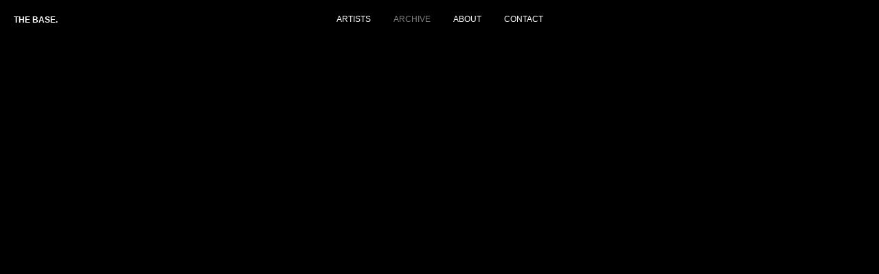

--- FILE ---
content_type: text/css
request_url: http://thebase.studio/wp-gYtpe4NB/wp-content/themes/thebase/style.css?ver=6.9
body_size: 3968
content:
/*
Theme Name: The Base
Theme URI: http://thebasefilm.com
Author: Nicholas Myhring
Author URI: http://tokant.com/
Description: Standard theme for The Base
Version: 1.0
License: GNU General Public License v2 or later
License URI: http://www.gnu.org/licenses/gpl-2.0.html
Tags: white
Text Domain: thebase
*/

html {
    -webkit-box-sizing: border-box;
    -moz-box-sizing: border-box;
    box-sizing: border-box;
}

*,
*:before,
*:after {
    -webkit-box-sizing: inherit;
    -moz-box-sizing: inherit;
    box-sizing: inherit;
}

body {
    color: white;
    background-color: rgb(0, 0, 0);
    margin: 0;
}

/* typography */

html {
    font-size: 12px;
}
@media (min-width: 768px) {
    html {
        font-size: 12px;
    }
}

body {    
    font-family: 'Helvetica', Helvetica, 'Helvetica Neue', Helvetica Neue, Arial, sans-serif;
    font-weight: 400;
    line-height: 1.45;
    letter-spacing: 0px;
    -webkit-font-smoothing: antialiased;
    -moz-osx-font-smoothing: grayscale;
}

p {
    margin-bottom: 1.3em;
}

h1,
h2,
h3,
h4 {
    margin: 1.414em 0 0.5em;
    font-weight: 700;
    line-height: 1.2;
}

h1 {
    margin-top: 0;
    font-size: 24px;
}
@media (min-width: 768px) {
    h1 {
        font-size: 36px;
    }
}
@media (min-width: 1024px) {
    h1 {
        font-size: 42px;
    }
}
@media (min-width: 1280px) {
    h1 {
        font-size: 54px;
    }
}

h2 {
    font-size: 18px;
}
@media (min-width: 768px) {
    h2 {
        font-size: 24px;
    }
}
@media (min-width: 1024px) {
    h2 {
        font-size: 36px;
    }
}
@media (min-width: 1280px) {
    h2 {
        font-size: 42px;
    }
}

h3 {
    font-size: 14px;
}
@media (min-width: 1280px) {
    h3 {
        font-size: 20px;
    }
}

h4 {
    font-size: 12px;
}
@media (min-width: 768px) {
    h4 {
        font-size: 12px;
    }
}
@media (min-width: 1024px) {
    h4 {
        font-size: 12px;
    }
}
@media (min-width: 1280px) {
    h4 {
        font-size: 12px;
    }
}
@media (min-width: 1440px) {
    h4 {
        font-size: 15px;
    }
}

small,
.font_small {
    font-size: 10px;
}
.font-weight_regular {
    font-weight: 400;
}

.font-family_oswald {
    font-family: 'Oswald', sans-serif;
}

/* general */
img.ri {
    position: relative;
    width: 100%;
    height: auto;
    display: block;
}

a {
    color: white;
    text-decoration: none;
    -webkit-transition: color 500ms cubic-bezier(0.455, 0.030, 0.515, 0.955);
    transition: color 500ms cubic-bezier(0.455, 0.030, 0.515, 0.955);
}
p a {
    color: black;
    text-decoration: underline;
} 

.text-transform_uppercase {
    text-transform: uppercase;
}

.text-align_center {
    text-align: center;
}
.text-align_left {
    text-align: left;
}
.text-align_right {
    text-align: right;
}

.margin_none {
    margin: 0;
}
.padding_none {
    padding: 0;
}
.padding {
    padding: 0 20px;
}

ul.list-style_none {
    list-style: none;
}
ul.display_inline-block li {
    display: inline-block;
}
.text-align_center.display_inline-block li {
    margin-right: 5px;
    margin-left: 5px;
}
@media (min-width: 768px) {
    .text-align_center.display_inline-block li {
        margin-right: 15px;
        margin-left: 15px;
    }
}
.text-align_right.display_inline-block li + li {
    margin-left: 5px;
}
@media (min-width: 768px) {
    .text-align_right.display_inline-block li + li {
        margin-left: 10px;
    }
}
.spacer {
    position: relative;
}
.spacer.xsmall {
    height: 5px;
}
@media (min-width: 768px) {
    .spacer.xsmall {
        height: 10px;
    }
}
.spacer.small {
    height: 10px;
}
@media (min-width: 768px) {
    .spacer.small {
        height: 20px;
    }
}
.spacer.medium {
    height: 20px;
}
@media (min-width: 768px) {
    .spacer.medium {
        height: 60px;
    }
}
.spacer.large {
    height: 40px;
}
@media (min-width: 1025px) {
    .spacer.large {
        height: 120px;
    }
}


.spacer.xlarge {
    height: 60px;
}
@media (min-width: 768px) {
    .spacer.xlarge {
        height: 180px;
    }
}

.spacer.huge {
    height: 90px;
}
@media (min-width: 768px) {
    .spacer.huge {
        height: 200px;
    }
}

.offset_breaker {
	height: 10vw;
    position: absolute;
    top: 0;
    left: 0;
    width: 100%;
}

.dark {
    color: black;
}
.background-color_white {
    background-color: rgb(255, 250, 250);
}
.background-color_pink {
    background-color: #e68890;
}

aside {
    position: fixed;
    top: 0;
    right: 0;
    bottom: 0;
    left: 0;
    -webkit-transform: translate3d(0, -100%, 0);
    transform: translate3d(0, -100%, 0);
    background-color: rgba(0, 0, 0, 0.8);
    z-index: 300;
    opacity: 0;
    -webkit-transition: opacity 500ms cubic-bezier(0.455, 0.030, 0.515, 0.955) 500ms;
    transition: opacity 500ms cubic-bezier(0.455, 0.030, 0.515, 0.955) 500ms;
}

/*
@media only screen and (orientation:portrait) {
    .document--ready aside {
        -webkit-transform: translate3d(0, 0, 0);
        transform: translate3d(0, 0, 0);
        opacity: 1;
    }
}
*/

aside .inner {
    position: absolute;
    top: 50%;
    right: 0;
    left: 0;
    -webkit-transform: translate3d(0, -50%, 0);
    transform: translate3d(0, -50%, 0);
    text-align: center;
}

#loader {
    position: fixed;
    top: 0;
    right: 0;
    bottom: 0;
    left: 0;
    background-color: rgb(0, 0, 0);
    z-index: 9999;
    opacity: 1;
    -webkit-transition: opacity 1000ms cubic-bezier(0.455, 0.030, 0.515, 0.955);
    transition: opacity 1000ms cubic-bezier(0.455, 0.030, 0.515, 0.955);
    pointer-events: none;
}
.document--ready #loader {
    opacity: 0;
}

header {
    position: fixed;
    top: 0;
    right: 0;
    left: 0;
    z-index: 200;
    padding: 0 20px;
}
header.dark a {
    color: black;
}

#menu {
    position: relative;
    padding: 0 100px;
}



    

#menu li a {
    position: relative;
    -webkit-transition: opacity 250ms cubic-bezier(0.455, 0.030, 0.515, 0.955);
    transition: opacity 250ms cubic-bezier(0.455, 0.030, 0.515, 0.955);
    padding: 20px 0;
    display: block;
    opacity: 1;
}

#menu li.current-menu-item a {
    opacity: 0.5;
}
#menu li a:hover {
    opacity: 0.5;
}

#logo {
    position: absolute;
    top: 50%;
    left: 20px;
    margin: 0;
    padding: 20px 0;
    -webkit-transform: translate3d(0, -50%, 0);
    transform: translate3d(0, -50%, 0);
    font-weight: bold;
}
#logo-motion {
	display: none; 
	
    position: absolute;
    top: 50%;
    right: 20px;
    margin: 0;
    padding: 20px 0;
    -webkit-transform: translate3d(0, -50%, 0);
    transform: translate3d(0, -50%, 0);
    letter-spacing: 2px;
}


@media( max-width: 599px ) {
	#menu {
	    padding: 0 0px;
	    text-align: right;
	}	
}

@media only screen and (orientation:portrait) and (max-width: 410px ) {
	
	#menu {
		text-align: center;
		margin-top: 20px;
	}
	#menu li a {
		padding: 20px 0 15px 0;
	}
	
	#logo {
		left: 50%;
		transform: translate(-50%, -50%);
		top: 20px;
	}
	
	body {
	    padding-top: 30px;
	}
	
}



main {
    position: relative;
    z-index: 100;
    background:white;
}

main .section {
    position: relative;
    min-height: 100vh;
}

main .section .overlay {
    position: absolute;
    right: 20px;
    left: 20px;
    z-index: 200;    
    -webkit-transform: translate3d(0, 0, 0);
    transform: translate3d(0, 0, 0);
}

main .section .overlay.full {
    top: 0;
    right: 0;
    bottom: 0;
    left: 0;
}
main .section .overlay.full.dark {
    background-color: rgba(0, 0, 0, 0.7);
}
main .section .overlay.full.light {
    background-color: rgba(0, 0, 0, 0.2);
}
main .section .overlay.full.pink {
    background-color: #e68890;
}
main .section .overlay.full.white {
    background-color: rgba(255, 250, 250, 0.9);
}
main .section .overlay.full.grey {
    background-color: rgba(2, 18, 20, 1);
}

main .section .overlay.centered {
    top: 50%;
    -webkit-transform: translate3d(0, -50%, 0);
    transform: translate3d(0, -50%, 0);
}

main .section .overlay.bottom {
    bottom: 20px;
}

main .section .overlay.bottom .arrow {}

main .section .overlay.bottom .arrow img {
    width: 15px;
    height: auto;
}
@media (min-width: 768px) {
    main .section .overlay.bottom .arrow img {
        width: 20px;
    }
}


main .outer {    
    margin: 0 auto;
    max-width: 1280px;
    padding: 0 20px;
}
@media (min-width: 1280px) {
    main .outer { 
        max-width: 1440px;
    }
}
main .inner {    
    margin: 0 auto;
    max-width: 480px;
}
@media (min-width: 768px) {
    main .inner {    
        max-width: 720px;
    }
}
@media (min-width: 1280px) {
    main .inner {    
        max-width: 1080px;
    }
}
main .inner.small {
    max-width: 360px;
}
@media (min-width: 768px) {
    main .inner.small {    
        max-width: 640px;
    }
}
@media (min-width: 1280px) {
    main .inner.small {    
        max-width: 720px;
    }
}

main .section .overlay a {
    position: relative;
    display: inline-block;
    -webkit-transition: opacity 500ms cubic-bezier(0.455, 0.030, 0.515, 0.955);
    transition: opacity 500ms cubic-bezier(0.455, 0.030, 0.515, 0.955);
}
main .section .overlay a:hover {
    opacity: 0.5;
}
main .section .overlay h1,
.divider {
    opacity: 0;
    -webkit-transition: opacity 500ms cubic-bezier(0.455, 0.030, 0.515, 0.955);
    transition: opacity 500ms cubic-bezier(0.455, 0.030, 0.515, 0.955);
    -webkit-user-select: none;
    -moz-user-select: none;
    -ms-user-select: none;
    user-select: none;
    display: inline-block;
}
main .section.active.fp-completely .overlay h1,
.document--ready main#page .section .overlay h1,
main .section.active.fp-completely .divider,
.document--ready main#page .divider  {
    opacity: 1;
}

main .section .overlay h1.slide-in {
    -webkit-transition: -webkit-transform 1000ms cubic-bezier(0.215, 0.610, 0.355, 1.000) 250ms, opacity 1000ms ease-in-out 250ms;
    -moz-transition: -moz-transform 1000ms cubic-bezier(0.215, 0.610, 0.355, 1.000) 250ms, opacity 1000ms ease-in-out 250ms;
    -o-transition: -o-transform 1000ms cubic-bezier(0.215, 0.610, 0.355, 1.000) 250ms, opacity 1000ms ease-in-out 250ms;
    transition: transform 1000ms cubic-bezier(0.215, 0.610, 0.355, 1.000) 250ms, opacity 1000ms ease-in-out 250ms;
    -webkit-transform: translateY(-40px);
    -moz-transform: translateY(-40px);
    -o-transform: translateY(-40px);
    transform: translateY(-40px);
    opacity: 0;
}
main .section.active.fp-completely .overlay h1.slide-in,
.document--ready main#page .section .overlay h1.slide-in{
    -webkit-transform: translateY(0px);
    -moz-transform: translateY(0px);
    -o-transform: translateY(0px);
    transform: translateY(0px);
    opacity: 1;
}

main .section .overlay h4 {
    opacity: 0;
    -webkit-transition: opacity 500ms cubic-bezier(0.455, 0.030, 0.515, 0.955);
    transition: opacity 500ms cubic-bezier(0.455, 0.030, 0.515, 0.955);
    -webkit-user-select: none;
    -moz-user-select: none;
    -ms-user-select: none;
    user-select: none;
}
main .section.active.fp-completely .overlay h4,
.document--ready main#page .section .overlay h4 {
    opacity: 1;
}

main .section .overlay p {
    opacity: 0;
    -webkit-transition: opacity 1000ms cubic-bezier(0.455, 0.030, 0.515, 0.955) 1000ms;
    transition: opacity 1000ms cubic-bezier(0.455, 0.030, 0.515, 0.955) 1000ms;
    -webkit-user-select: none;
    -moz-user-select: none;
    -ms-user-select: none;
    user-select: none;
    display: none;
}
@media (min-width: 768px) {
    main .section .overlay p {
        display: block;
    }
}
main .section.active.fp-completely .overlay p,
.document--ready main#page .section .overlay p {
    opacity: 1;
}

main section .video-wrapper {
    position: relative;
    width: 100%;
    height: 100%;
    overflow: hidden;
    z-index: 1;
}
main section.fp-section .video-wrapper {
    height: 100vh;
}

main section .video-wrapper video {
    object-fit: cover;
    width: 100%;
    height: 100%;
    z-index: 1;
}

main section .img-wrapper {
    position: relative;
    width: 100%;
    height: 100%;
    overflow: hidden;
    z-index: 1;
}
main section.fp-section .img-wrapper {
    height: 100vh;
}

main section .img-wrapper img {
    object-fit: cover;
    width: 100%;
    height: 100%;
    z-index: 1;
}

main .filters a.active {
    opacity: 0.5;
}
main .filters a:not(.active) {
    opacity: 1;
}
main section .grid ul {
    position: relative;
    display: -webkit-box;
    display: -moz-box;
    display: -ms-flexbox;
    display: -moz-flex;
    display: -webkit-flex;
    display: flex;
    -webkit-flex-wrap: wrap;
    flex-wrap: wrap;
    padding: 0 10px;
    justify-content: center;
}
main section .grid ul li {
    position: relative;
    padding: 10px;
    vertical-align: top;
    width: 33.333333333333333%;
}

main section .grid ul li:only-child { 
    width: 100%;
}

main section .grid ul li.half {
    width: 50%;
}
main .filteritems li {
    -webkit-transition: opacity 500ms cubic-bezier(0.455, 0.030, 0.515, 0.955);
    transition: opacity 500ms cubic-bezier(0.455, 0.030, 0.515, 0.955);
}
main .filteritems li:not(.active) {
    opacity: 0.1;
}
main section .grid a {
    position: relative;
    height: 100%;
    display: block;
    -webkit-transition: opacity 250ms cubic-bezier(0.455, 0.030, 0.515, 0.955);
    transition: opacity 250ms cubic-bezier(0.455, 0.030, 0.515, 0.955);
}


@media only screen and (orientation:portrait) and (max-width: 499px ) {
	
	main section .grid ul li {
	    width: 50%;
	    padding: 5px;
    }

}


/*--------------------------------------------*/
/* OFFICE LIST */
/*--------------------------------------------*/

.office_title {
	white-space: pre;
	padding: 0 15px;
}

@media( max-width: 768px ) {
	.office_title {
		white-space: normal;
	}
}

main section .grid ul.office_list {
    position: relative;
    display: -webkit-box;
    display: -moz-box;
    display: -ms-flexbox;
    display: -moz-flex;
    display: -webkit-flex;
    display: flex;
    -webkit-flex-wrap: wrap;
    flex-wrap: wrap;
    padding: 0 10px;
    justify-content: space-evenly;

}

@media( max-width: 768px ) {
	
	main section .grid ul.office_list {
		flex-direction: column;	
	}
	
	main section .grid ul.office_list li {
		margin: 0 auto;	
	 min-width: 205px;
	}
	
}

main section .grid ul.office_list li{
    position: relative;
    padding: 10px;
    vertical-align: top;
	width: auto;
	width: 270px;
}

@media( max-width: 1280px ) {
	main section .grid ul.office_list li {
	    width: 220px;
	}
}



.contact_cta {
	color: black;
}

.page-template-tpl-contact hr {
    border: 0px;
    height: 1px;
    background: white;
    margin: 55px 0;
    padding: 0 15px;
}

@media( max-width: 768px ) {
	
	.page-template-tpl-contact hr {
	    margin: 15px 0;
	}

}


/*--------------------------------------------*/

main section .grid a .overlay {
    position: absolute;
    top: 0;
    right: 0;
    bottom: 0;
    left: 0;
    background-color: rgba(0, 0, 0, 0.7);
    -webkit-transition: opacity 300ms ease-in-out 0ms;
    -moz-transition: opacity 300ms ease-in-out 0ms;
    -o-transition: opacity 300ms ease-in-out 0ms;
    transition: opacity 300ms ease-in-out 0ms;
    opacity: 0;
}
main section .grid a:hover .overlay {
    opacity: 1;
}
main section .grid a .overlay h3,
main section .grid a .overlay h4 {
    position: absolute;
    margin: 0;
    padding: 20px;
    top: 50%;
    right: 0;
    left: 0;
    -webkit-transform: translateY(-50%);
    -moz-transform: translateY(-50%);
    -ms-transform: translateY(-50%);
    -o-transform: translateY(-50%);
    transform: translateY(-50%);
    text-align: center;
}
#video-player {
    cursor: pointer;
}
#video-playbar-inner {
    -webkit-transition: width 500ms linear;
    transition: width 500ms linear;
}

#img-overlay {
    position: fixed;
    top: 0px;
    right: 0px;
    bottom: 0px;
    left: 0px;
    z-index: 9999;
    background-color: white;
}
#img-overlay .close-img {
    position:absolute;
    top:20px;
    right:20px;
    color:black;
    z-index: 10;
    -webkit-user-select: none;
    -moz-user-select: none;
    -ms-user-select: none;
    user-select: none;
}

.gallery_navigation {
    position: absolute;
    bottom: 50px;
    left: 50%;
    -webkit-transform: translate(-50%, -50%);
    -moz-transform: translate(-50%, -50%);
    -ms-transform: translate(-50%, -50%);
    -o-transform: translate(-50%, -50%);
    transform: translate(-50%, -50%);
    text-align: center;
    
    -webkit-user-select: none;
    -moz-user-select: none;
    -ms-user-select: none;
    user-select: none;
    pointer-events: none;
}

#img-overlay .next-img,
#img-overlay .previous-img {
	padding: 0 9px;
    color:black;
    z-index: 1;
    -webkit-user-select: none;
    -moz-user-select: none;
    -ms-user-select: none;
    user-select: none;
    pointer-events: none;
}


#img-overlay .img-wrapper {
    position:absolute;
    top:20px;
    right:20px;
    bottom:20px;
    left:20px;
    opacity: 0;
}
#img-overlay .img-wrapper img {
    object-fit:contain;
    width:100%;
    height:100%;
    cursor: pointer;
    padding: 100px;
}

@media( max-width: 1024px ) {
	#img-overlay .img-wrapper img {
	  padding: 60px;
	}
}

@media( max-width: 850px ) {
	#img-overlay .img-wrapper img {
	  padding: 20px;
	}
	
	.gallery_navigation {
		bottom: 3px;
	}
}

#img-overlay .img-wrapper.active {
    opacity: 1;
    z-index: 9;
}

.toggle-biography span.hide {
    display: none;
}
.toggle-biography.hide span.show {
    display: none;
}
.toggle-biography.hide span.hide {
    display: block;
}
.biography {
    display: none;
}
.biography.show {
    display: block;
}





/*--------------------------------------------------------
	TALENTS
--------------------------------------------------------*/

.talents {
	list-style: none;
	text-align: center;
	padding: 0;
	margin: 0;
}

.talents.split {
	max-width: 1150px;
    margin: 0 auto;
}

.talents.split li {
	width: auto;
    display: inline-block;
}

.talents.split .divider {
    width: 35px;
    height: 5px;
    background: white;
    display: inline-block;
    margin: 0 30px;
    position: relative;
    top: -11px;
}

.talents.split li:nth-child(even) > .divider,
.talents.split li:last-child > .divider {
	display: none;
}

@media( max-width: 1280px ) {
	
	.talents.split {
		max-width: 1000px;
	}
	
	.talents.split .divider {
		margin: 0 25px;
		top: -10px;
		width: 30px;
		height: 4px;
	}
	
}

@media( max-width: 768px ) {
	
	.talents.split {
	    max-width: 620px;
	}
	
	.talents.split .divider {
		margin: 0 15px;
		top: -6px;
		width: 19px;
		height: 3px;
	}
	
}

@media( max-width: 599px ) {
	
	.talents.split li{
		display: block;
	}
	
	.talents.split .divider {
		display: none;
	}
	
}




/*--------------------------------------------------------
	ARCHIVE
--------------------------------------------------------*/

	.all:not(.active) a {
		pointer-events: none;
	}


/*--------------------------------------------------------
	PAGE INFO
--------------------------------------------------------*/

.clear:after {
  content: "";
  display: table;
  clear: both;
}

.two_columns .col {
	width: 50%;
	float: left;
	text-align: left;
}

.two_columns .col:first-child { padding-right: 10px; }
.two_columns .col:last-child { padding-left: 10px; }




/*--------------------------------------------------------
	ABOUT PAGE
--------------------------------------------------------*/

.top_half {
    position: absolute;
    left: 0;
    top: 0;
    width: 100%;
    height: 50%;
}


.wrapper {
	position: relative;
	padding: 0 15px;
}

.container {
	width: 100%;
	max-width: 1100px;
	padding: 0 15px;
    margin: 0 auto;
}

.about_image {
	width: 50%;
	float: left;
	
    margin-top: -130px;
}

.about_text {
	width: 50%;
	float: left;
	text-align: left;	
	
	padding: 70px 0 0 60px;
    max-width: 450px;
}

@media( max-width: 1050px) {
	.about_text {
	    padding: 30px 40px 0 40px;
	}
	.about_image {
		margin-top: -60px;
	}
}

@media( max-width: 699px) {
	.about_text {
	    padding: 20px 0 0 0;
	    width: 100%;
	    float: none;
	}
	
	.about_image {
		width: 100%;
		float: none;
	}
}

/*--------------------------------------------------------
	LAZYLOAD
--------------------------------------------------------*/

.lazy.loaded + .image_placeholder {
	opacity: 0;
}


.image_placeholder {
	position: absolute;
	top: 0;
	left: 0;
	width: 100%;
	height: 100%;
	z-index: 2;
	background-color: #eee;
	transition: opacity 0.8s linear;
	transition-delay: .3s;
	pointer-events: none;
	opacity: 1;
}

.lazy {
	opacity: 1;
	background-color: #eee;
	position: relative;
}


/*--------------------------------------------------------
	VIDEO POPUP
--------------------------------------------------------*/

#play_btn {
	position: absolute;
    top: 50%;
    left: 50%;
    width: 80px;
    transform: translate(-50%, -50%);
    cursor: pointer;
    transition: 0.2s ease;
    z-index: 999;
    pointer-events: none;
}

#video-overlay:hover #play_btn { 
	transform: translate(-50%, -50%) scale(1.2);
}

#video-overlay.playing #play_btn {
	opacity: 0;
	visibility: hidden;

}


--- FILE ---
content_type: application/javascript
request_url: http://thebase.studio/wp-gYtpe4NB/wp-content/themes/thebase/assets/js/app.js?ver=1.0.0
body_size: 3695
content:
$(document).ready(function () {
	
	var myLazyLoad = new LazyLoad({
	    elements_selector: ".lazy",
	});

    
    $('body').addClass('document--ready');
    
    $('#fullpage').fullpage({

        //Scrolling
        css3: true,
        scrollingSpeed: 1000,
        autoScrolling: true,
        fitToSection: true,
        fitToSectionDelay: 1000,
        scrollBar: false,
        easing: 'easeInOutCubic',
        easingcss3: 'cubic-bezier(0.455, 0.030, 0.515, 0.955)',
        continuousVertical: true,
        touchSensitivity: 25,
		normalScrollElementTouchThreshold: 5,

        //Design
        verticalCentered: false,

        lazyLoading: true,

        //events
        onLeave: function (index, nextIndex, direction) {
            //console.log(nextIndex);
            $nextIndex = $('main .section:nth-child('+nextIndex+')');
            if($nextIndex.hasClass('background-color_white')){
                $('header').addClass('color_black');
            } else {
                $('header').removeClass('color_black');
            }
        },
        afterLoad: function (anchorLink, index) {},
        afterRender: function () {},
        afterResize: function () {},
        afterResponsive: function (isResponsive) {},
        afterSlideLoad: function (anchorLink, index, slideAnchor, slideIndex) {},
        onSlideLeave: function (anchorLink, index, slideIndex, direction, nextSlideIndex) {}
    });
    
/*
    var open_video_links = $('.open-video');
    if(open_video_links.length){
        open_video_links.on('click', function(event){
            event.preventDefault();
            var href = $(this).attr('href');
            console.log('click: ' + href);
            var $video_overlay = $('<div id="video-overlay" style="position:fixed;top:0;right:0;bottom:0;left:0;z-index:9999;background-color:black;display:none;"><div id="video-wrapper" style="position:absolute;top:20px;right:20px;bottom:20px;left:20px;"><video id="video-player" src="' + href + '" playsinline preload="auto" autoplay style="object-fit:contain;width:100%;height:calc(100% - 40px)"></video><div id="video-time" style="position:absolute;right:0px;bottom:0px;"></div><div id="video-playbar" style="position:absolute;right:80px;bottom:8px;left:0px;height:1px;background-color:rgb(40,40,40);"><div id="video-playbar-inner" style="position:absolute;top:0px;left:0px;width:0px;height:100%;background-color:white;"></div></div></div><a href="#" class="close-video" style="position:absolute;top:20px;right:20px;color:white;">CLOSE</a></div>');
            $('body').append( $video_overlay );
            $('#video-overlay').fadeIn();
            $('.close-video').on('click', function(event){
                event.preventDefault();
                $('#video-overlay').fadeOut(500, function(){
                    $(this).remove();
                });
            });
            var $video_player = $('#video-player'),
                $video_time = $('#video-time'),
                $video_playbar_inner = $('#video-playbar-inner'),
                video_duration;
            
            $video_player.on('click', function(){
                if ($video_player[0].paused) {
                    $video_player[0].play();
                } else {
                    $video_player[0].pause();
                }
            });
            
            $video_player[0].onended = function () {
                $('#video-overlay').fadeOut(500, function(){
                    $(this).remove();
                });
            };
            $video_player[0].onerror = function () {
                //console.log("Error! Something went wrong");
            };
            $video_player[0].onloadedmetadata = function () {
                //console.log("Meta data for video loaded");
            };
            $video_player[0].onloadeddata = function () {
                //console.log("Browser has loaded the current frame");
                video_duration = $video_player[0].duration;
                video_duration_formatted = secondsToMinutes(video_duration);
            };
            $video_player[0].onprogress = function () {
                //console.log("Downloading video");
            };
            $video_player[0].oncanplay = function () {
                //console.log("Can start playing video");
            };
            $video_player[0].oncanplaythrough = function () {
                //console.log("Can play through video without stopping");
            };
            $video_player[0].onloadstart = function () {
                //console.log("Starting to load video");
            };
            $video_player[0].onpause = function () {
                console.log("The video has been paused");
                $video_player.removeClass('playing');
            };
            $video_player[0].onplay = function () {
                //console.log("The video has started to play");
                $video_player.addClass('playing');
            };
            $video_player[0].onplaying = function () {
                console.log("The video is now playing");
            };
            $video_player[0].ontimeupdate = function() {
                var video_duration = $video_player[0].duration,
                    current_time = $video_player[0].currentTime,
                    seconds = parseInt(current_time % 60),
                    minutes = parseInt((current_time / 60) % 60),
                    percentage_played = (current_time/video_duration)*100;
                $video_time.html(secondsToMinutes(current_time) + ' / ' + video_duration_formatted);
                $video_playbar_inner.css({
                    width: percentage_played + '%'
                });
            };
            $video_player[0].onwaiting = function() {
                //console.log("Wait! I need to buffer the next frame");
            };
            function secondsToMinutes(time){
                return Math.floor(time / 60)+':'+('0'+Math.floor(time % 60)).slice(-2);
            }
    
        });
    }
*/
    
    
        
    //----------------------------------------------------------
    //	OPEN STILLS SLIDESHOW
    //----------------------------------------------------------
    
/*
    var open_image_links = $('.open-image');
    if(open_image_links.length){
        open_image_links.on('click', function(event){
            event.preventDefault();
             
        });
    }
    
    function open_slideshow(href) {
	    
	     var href = $(this).attr('href');
            console.log('click: ' + href);
            var $image_overlay = $('<div id="img-overlay" style="position:fixed;top:0;right:0;bottom:0;left:0;z-index:9999;background-color:black;display:none;"><div id="img-wrapper" style="position:absolute;top:20px;right:20px;bottom:20px;left:20px;"><img id="img-slide" src="' + href + '" style="object-fit:contain;width:100%;height:100%;"></div><a href="#" class="close-img" style="position:absolute;top:20px;right:20px;color:white;">CLOSE</a></div>');
            $('body').append( $image_overlay );
            $('#img-overlay').fadeIn();
            $('.close-img').on('click', function(event){
                event.preventDefault();
                $('#img-overlay').fadeOut(500, function(){
                    $(this).remove();
                });
            }); 
    }
*/
        
    //----------------------------------------------------------
    //	OPEN FILM
    //----------------------------------------------------------
    
    var open_film_links = $('.open-film');
    if(open_film_links.length){
        open_film_links.on('click', function(event){
            event.preventDefault();
            var data_film = $(this).data('film');
            var data_url_id = $(this).attr('data-url_id');
            
            play_video(data_film, data_url_id, true)
           
    
        });
    }
    
    function play_video(data_film, data_url_id, autoplay) {
	    
	    	var html = '<div id="video-overlay" style="position:fixed;top:0;right:0;bottom:0;left:0;z-index:9999;background-color:black;display:none;">';
	    	

				html += 		'<img id="play_btn" src="'+Site.theme_url+'/assets/images/play_btn.svg">';	

				
	    		html += 	'<div id="video-wrapper" style="position:absolute;top:20px;right:20px;bottom:20px;left:20px;">';
				html += 		'<video id="video-player" src="' + data_film + '" preload="metadata" autoplay style="object-fit:contain;width:100%;height:calc(100% - 40px)"></video>';
				html += 		'<div id="video-time" style="position:absolute;right:0px;bottom:0px;"></div>';
				html += 		'<div id="video-playbar" style="position:absolute;right:80px;bottom:8px;left:0px;height:1px;background-color:rgb(40,40,40);">';
				html += 			'<div id="video-playbar-inner" style="position:absolute;top:0px;left:0px;width:0px;height:100%;background-color:white;"></div>';
				html += 		'</div>';
				html += 	'</div>';
				html += '<a href="#" class="close-video" style="position:absolute;top:20px;right:20px;color:white;">CLOSE</a></div>';
	    
            var $video_overlay = $(html);
            $('body').append( $video_overlay );
            


			// APPEND UNIQUE NAME TO URL
			if( data_url_id != undefined ) {
		    	var obj = { Url: '#' + data_url_id };
				history.pushState(obj, "title", obj.Url);
			}

                        
            $('#video-overlay').fadeIn();
            
            
            $('.close-video').on('click', function(event){
                event.preventDefault();
                
                remove_hash_url()
                
                $('#video-overlay').fadeOut(500, function(){
                    $(this).remove();
                });
            });
            

            
            var $video_player = $(document).find('#video-player'),
                $video_time = $('#video-time'),
                $video_playbar_inner = $('#video-playbar-inner'),
                video_duration;
                
            var $overlay = $(document).find('#video-overlay')
            
            // If autoplaying true, then hide play button to begin with 
			if( autoplay ) {
    			$overlay.addClass('playing')
    		}

            
            $video_player.on('click', function(){
                if ($video_player[0].paused) {
                    $video_player[0].play();
                } else {
                    $video_player[0].pause();
                }
            });
            
            $video_player[0].onended = function () {
                $('#video-overlay').fadeOut(500, function(){
                    $(this).remove();
                });
            };
            $video_player[0].onerror = function () {
                //console.log("Error! Something went wrong");
            };
            $video_player[0].onloadedmetadata = function () {
                //console.log("Meta data for video loaded");
            };
            $video_player[0].onloadeddata = function () {
                //console.log("Browser has loaded the current frame");
                video_duration = $video_player[0].duration;
                video_duration_formatted = secondsToMinutes(video_duration);
            };
            $video_player[0].onprogress = function () {
                //console.log("Downloading video");
            };
            $video_player[0].oncanplay = function () {
                console.log("Can start playing video");
                $video_player[0].play();
            };
            $video_player[0].oncanplaythrough = function () {
                //console.log("Can play through video without stopping");
            };
            $video_player[0].onloadstart = function () {
                //console.log("Starting to load video");
            };
            $video_player[0].onpause = function () {
                console.log("The video has been paused");
                $overlay.removeClass('playing');
                $video_player.removeClass('playing');
            };
            $video_player[0].onplay = function () {
                //console.log("The video has started to play");
                $overlay.addClass('playing');
                $video_player.addClass('playing');
            };
            $video_player[0].onplaying = function () {
                console.log("The video is now playing");
            };
            $video_player[0].ontimeupdate = function() {
                var video_duration = $video_player[0].duration,
                    current_time = $video_player[0].currentTime,
                    seconds = parseInt(current_time % 60),
                    minutes = parseInt((current_time / 60) % 60),
                    percentage_played = (current_time/video_duration)*100;
                $video_time.html(secondsToMinutes(current_time) + ' / ' + video_duration_formatted);
                $video_playbar_inner.css({
                    width: percentage_played + '%'
                });
            };
            $video_player[0].onwaiting = function() {
                //console.log("Wait! I need to buffer the next frame");
            };
            function secondsToMinutes(time){
                return Math.floor(time / 60)+':'+('0'+Math.floor(time % 60)).slice(-2);
            }
    }
    
    
    // MILK - Direct video linking with unique URL.
	function play_video_from_url() {
		
		var hash = window.location.hash
		if( hash.length > 0 && hash.indexOf('stills-') == -1 ) {

			var url_name = hash.substring(1);
			var videoElm = $('[data-url_id="'+url_name+'"]')
			var data_film = videoElm.attr('data-film')
			
			play_video(data_film, url_name, false)
		}
		
	}
   	play_video_from_url()
   	
   	
   	
   	 //----------------------------------------------------------
    //	OPEN STILLS SLIDESHOW
    //----------------------------------------------------------
    
    var open_stills_links = $('.open-stills');

    if (open_stills_links.length) {

        open_stills_links.on('click', function(event) {
            event.preventDefault();
            
            var data_url_id = $(this).attr('data-url_stills_id');
            var data_stills = $(this).data('stills');
            init_slideshow(data_stills, data_url_id)

        });
    
        $(document).on('click','#img-overlay .img-wrapper', function(event) {
            event.preventDefault();

            var outer_width = $(this).outerWidth();
            var offset = $(this).offset();
            var x = event.pageX - offset.left;
            
            var count = $("#img-overlay > .img-wrapper").length;
            var active_index = $('#img-overlay .img-wrapper.active').index() + 1
            
            if (x < outer_width / 2) {
                	
                $(this).removeClass('active')
                
				if( active_index == 1 ) {
		            $("#img-overlay > .img-wrapper").last().addClass('active')					
				} else {		
		            $(this).prev().addClass('active')
                }
                
            } else {
               
				$(this).removeClass('active')
				
				if( active_index == count ) {
               	 	$("#img-overlay > .img-wrapper").first().addClass('active')
                } else {		
               	 	$(this).next().addClass('active')
                }
                
            }
            //$(this).fadeOut();
            return false;

        });
    }
    
    
    
    function init_slideshow(data_stills, data_url_id) {
	    
        var $image_overlay = $('<div id="img-overlay"><a href="#" class="close-img">CLOSE</a><div class="gallery_navigation"><a href="#" class="previous-img">PREVIOUS</a><a href="#" class="next-img">NEXT</a></div></div>');
        
        
		// APPEND UNIQUE NAME TO URL
		if( data_url_id != undefined ) {
			var prefixed_hash = 'stills-' + data_url_id
	    	var obj = { Url: '#' + prefixed_hash };
			history.pushState(obj, "title", obj.Url);
		}

        
	    for (var key in data_stills) {
                //console.log(key);
                var $img_wrapper = $('<div class="img-wrapper"><img class="img-slide" src="' + data_stills[key] + '"></div>');
                $image_overlay.prepend($img_wrapper);
            }
            
            $('body').append($image_overlay);
            $(document).find('.img-wrapper:first-child()').addClass('active')
            
            $('#img-overlay').fadeIn();
            
            $('#img-overlay .close-img').on('click', function(event) {
                event.preventDefault();
                
                remove_hash_url()
                
                $('#img-overlay').fadeOut(500, function() {
                    $(this).remove();
                });
            });
            
    }
    
    
     // MILK - Direct Stills linking with unique URL.
	function show_slides_from_url() {
		
		var hash = window.location.hash
		console.log(hash.indexOf('stills-'))
		if( hash.length > 0 && hash.indexOf('stills-') > 0 ) {

			var url_name = hash.substring(8);
			var data_url_id = $('[data-url_stills_id="'+url_name+'"]')
			var data_stills = data_url_id.data('stills')
			
            init_slideshow(data_stills)
		
		}
		
	}
   	show_slides_from_url()
    
    
    function initFilters() {
        var $filter_links = $('.filters li a'),
            $filter_items = $('.filteritems li');        
        if ($filter_links && $filter_items) {            
            $filter_items.addClass('active');
            $filter_links.on('click', function (event) {
                event.preventDefault();
                var category = $(this).data('category'),
                    category_class = '.' + category;
                $filter_links.removeClass('active');
                $(this).addClass('active');
                $filter_items.removeClass('active');
                $('.filteritems li' + category_class).addClass('active');
                return false;
            });
        }
    }
    initFilters();
    
    var $toggle_biography = $('.toggle-biography');
    if($toggle_biography.length){
        $toggle_biography.on('click', function(event){
            event.preventDefault();
            $(this).toggleClass('hide');
            var $biography = $('.biography');
            $biography.toggleClass('show');
            return false;
        });
    }
    
    


    
});


	// MILK - REMOVE VIDEO URL AFFIX AND #

	function remove_hash_url() {
	 	var scrollV, scrollH, loc = window.location;
	    if ("pushState" in history)
	        history.pushState("", document.title, loc.pathname + loc.search);
	    else {
	        // Prevent scrolling by storing the page's current scroll offset
	        scrollV = document.body.scrollTop;
	        scrollH = document.body.scrollLeft;
	
	        loc.hash = "";
	
	        // Restore the scroll offset, should be flicker free
	        document.body.scrollTop = scrollV;
	        document.body.scrollLeft = scrollH;
	    }
	}



		
	
